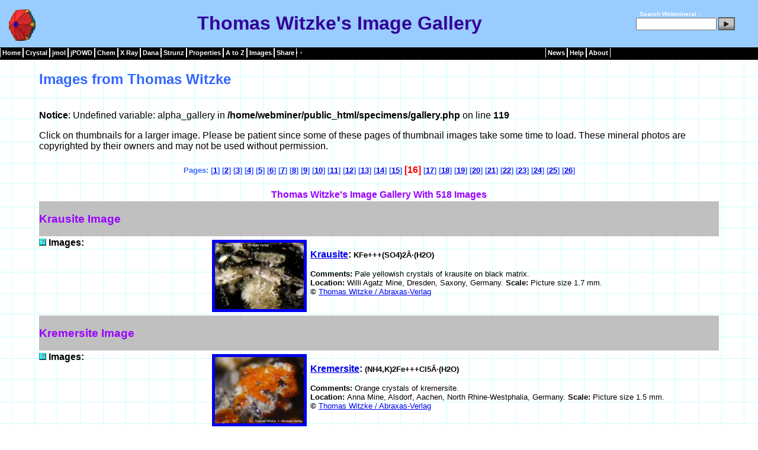

--- FILE ---
content_type: text/html
request_url: http://webmineral.com/specimens/gallery.php?st=301&copy=Thomas%20Witzke
body_size: 35644
content:
<!DOCTYPE HTML PUBLIC "-//W3C//DTD HTML 4.01 Transitional//EN" "http://www.w3.org/TR/html4/loose.dtd">
<html>

<head>
<meta http-equiv="Content-Type" content="text/html; charset=iso-8859-1">
<meta name="generator" content="php">
<title>Thomas Witzke&#39;s Image Gallery</title>
<link rel="stylesheet" type="text/css" href="../_themes/blue1111.css">
<meta name="author" content="Dave Barthelmy">
<meta name="robots" content="noindex,follow">
<meta name="description" content="Thomas Witzke&#39;s Image Gallery">
<style>
.o       { text-decoration: overline }
p        { text-align: left }
h2       { text-align: left }
h3       { text-align: left }
td       { text-align: left }
h1       { text-align: center }
h5       { text-align: center }
</style>
<link rel="shortcut icon" href="http://www.webmineral.com/specimens/favicon.gif">
<link rel="stylesheet" type="text/css" href="../_themes/blue1111.css"/>
</head>
<body leftmargin="0" marginheight="0" marginwidth="0" rightmargin="0" topmargin="0" style="background-image: url('../../_themes/blueprnt/blutextb.gif')">
<Table id="header" width="100%" border="0" cellpadding="0" cellspacing="0">
<tr>
<td>
<!-- Start of Header -->
<center><!-- Start of Header -->
 
<table class="header" style= "width: 100%" cellpadding="0" cellspacing="0" align="top"><!-- Start of Header -->
<tr><!-- Start of Header -->
<td align="center" style="height: 11px">
 
<table width="100%" border="0" cellpadding="0" cellspacing="0">
<tr style="margin-top:4px;background-color:#99CCFF; border-bottom:1px solid black">
<td width="5px">&nbsp;</td>
<td width="65px" valign="middle" style="height:60px;text-align:left">
<img style="margin-top:2px" border="0" src="../../images/Hedyphane_Crystal.gif" height="60" alt="Thomas Witzke&#39;s Image Gallery" title="Thomas Witzke&#39;s Image Gallery" width="67" /></td>
<td align="center" valign="middle">
<h1>Thomas Witzke&#39;s Image Gallery</h1></td>
<td width="180px" align="right" valign="middle" style="color:white;font-size:10px;font-weight:bold">
 
<form style="margin:0px;padding:0px;" method="get" name="searchform" action="http://webmineral.com/cgi-bin/search/search.pl"
target="_blank">
<label for="fdse_TermsEx">&nbsp;</label>
Search Webmineral : <input type="hidden" name="sitesearch" value="" />
<input style="margin-bottom:0px;width:128px;" alt="search" id="fdse_TermsEx" type="text" name="Terms" size="20" value="" />
<input style="margin-bottom:10px" type="image" align="middle" src="../../images/search.gif" />
</form></td>
<td>&nbsp;&nbsp;&nbsp;</td>
</tr>   <!-- end of header -->
</table><!-- end of header -->
</td>
</tr>
</table>
<!-- end of header -->
 
<!-- Start of Navigation --> 
<table class="menu-horizontal" cellpadding="0" cellspacing="0" style="height: 21px; width: 100%; background-color:black">
<td title="Mineralogy Database"><a href="../">Home</a></td>
<td title="Crystallography"><a href="../crystall.shtml">Crystal</a></td>
<td title="jmol Mineral Structures"><a href="../jmol/index.shtml">jmol</a></td>
<td title="jPOWD Mineral Structures"><a href="../jpowd/index.php">jPOWD</a></td>
<td title="Minerals by Chemical Composition"><a href="../chemical.shtml">Chem</a></td>
<td title="X-Ray Spacing"><a href="../MySQL/xray.php">X&nbsp;Ray</a></td>
<td title="Dana Classification"><a href="../danaclass.shtml">Dana</a></td>
<td title="Strunz Classification"><a href="../strunz.shtml">Strunz</a></td>
<td title="Physical and Optical Properties"><a href="../determin.shtml">Properties</a></td>
<td title="Alphabetical Listing of Mineral Species"><a href="../Alphabetical_Listing.shtml">A&nbsp;to&nbsp;Z</a></td></td>
<td title="Mineral Pictures"><a href="../specimens/index.php">Images</a></td>
<td><a>Share</a></td>
<td><div class="addthis_toolbox addthis_default_style ">
<a class="addthis_button_compact"></a>
</div>
<script type="text/javascript">var addthis_config = {"data_track_addressbar":true};</script>
<script type="text/javascript" src="http://s7.addthis.com/js/250/addthis_widget.js#pubid=ra-504b749062de1f5d"></script>
</td>
<td style="width:40%">&nbsp;&nbsp;&nbsp;&nbsp;&nbsp;</td>
<td title="News from Webmineral Advertisers"><a href="../news/index.php">News</a></td>
<td title="Mineral Help"><a href="../help/index.shtml">Help</a></td>
<td title="Whats New"><a href="../whatsnew.shtml">About</a></td>
</tr>   <!-- End of Navigation -->
</tbody>
</table><!-- End of Navigation -->
<!-- End of Navigation -->
</div>
<br>
<table border="0" cellpadding="0" width="90%"><tr><td>
<h2>Images from Thomas Witzke</h2>
<br />
<b>Notice</b>:  Undefined variable: alpha_gallery in <b>/home/webminer/public_html/specimens/gallery.php</b> on line <b>119</b><br />
<p align="center"></p>
<p>Click on thumbnails for a larger image. Please be patient since some of these pages of thumbnail images take some time to load.
These mineral photos are copyrighted by their owners and may not be used without permission.</p>
<h5>Pages: [<a href="gallery.php?st=1&amp;copy=Thomas Witzke">1</a>] 
[<a href="gallery.php?st=21&amp;copy=Thomas Witzke">2</a>] 
[<a href="gallery.php?st=41&amp;copy=Thomas Witzke">3</a>] 
[<a href="gallery.php?st=61&amp;copy=Thomas Witzke">4</a>] 
[<a href="gallery.php?st=81&amp;copy=Thomas Witzke">5</a>] 
[<a href="gallery.php?st=101&amp;copy=Thomas Witzke">6</a>] 
[<a href="gallery.php?st=121&amp;copy=Thomas Witzke">7</a>] 
[<a href="gallery.php?st=141&amp;copy=Thomas Witzke">8</a>] 
[<a href="gallery.php?st=161&amp;copy=Thomas Witzke">9</a>] 
[<a href="gallery.php?st=181&amp;copy=Thomas Witzke">10</a>] 
[<a href="gallery.php?st=201&amp;copy=Thomas Witzke">11</a>] 
[<a href="gallery.php?st=221&amp;copy=Thomas Witzke">12</a>] 
[<a href="gallery.php?st=241&amp;copy=Thomas Witzke">13</a>] 
[<a href="gallery.php?st=261&amp;copy=Thomas Witzke">14</a>] 
[<a href="gallery.php?st=281&amp;copy=Thomas Witzke">15</a>] 
 <span style="color: #ff0000; font-size:12pt"><b>[16]</b></span> [<a href="gallery.php?st=321&amp;copy=Thomas Witzke">17</a>] 
[<a href="gallery.php?st=341&amp;copy=Thomas Witzke">18</a>] 
[<a href="gallery.php?st=361&amp;copy=Thomas Witzke">19</a>] 
[<a href="gallery.php?st=381&amp;copy=Thomas Witzke">20</a>] 
[<a href="gallery.php?st=401&amp;copy=Thomas Witzke">21</a>] 
[<a href="gallery.php?st=421&amp;copy=Thomas Witzke">22</a>] 
[<a href="gallery.php?st=441&amp;copy=Thomas Witzke">23</a>] 
[<a href="gallery.php?st=461&amp;copy=Thomas Witzke">24</a>] 
[<a href="gallery.php?st=481&amp;copy=Thomas Witzke">25</a>] 
[<a href="gallery.php?st=501&amp;copy=Thomas Witzke">26</a>] 
</h5>
</td></tr></table>
<table border="0" cellpadding="0" width="90%"><caption><b>Thomas Witzke&#39;s Image Gallery With 518 Images</b></caption>
<tr><td bgcolor="#C0C0C0" colspan="2"> <h3>Krausite Image</h3></td></tr>
<tr>
<td width="25%" valign="top">
  <a href="../specimens/picshow.php?id=625&target=Krausite" target="_blank" title="Open Large Image in New Window">
  <img src="../images/help.gif" alt="Click Here for Larger Image in New Browser Window" width="12" height="12" border="0"></a>
  <b>Images: </b>
</td>
<td>
<table border="0" cellpadding="2" cellspacing="2">
<tr>
<td>
  <a href="../specimens/picshow.php?id=625&target=Krausite">
  <img src="../specimens/photos/KrausiteSmall.jpg" alt="Click Here for Larger Image" border="5"></a>
</td>
<td valign="top"><p align="left">
  <b><a href="../data/Krausite.shtml" title="Go To Krausite Mineral Data">Krausite</a>: <span style='font-size:smaller'>KFe+++(SO4)2Â·(H2O)</span></b></p>
  <p align="center"><font size="2"><b>Comments: </b>Pale yellowish crystals of krausite on black matrix.<br>
  <b>Location: </b>Willi Agatz Mine, Dresden, Saxony, Germany.
  <b>Scale: </b>Picture size 1.7 mm.<br>
<b>&copy;</b> <a href="http://tw.strahlen.org/" title="Go To http://tw.strahlen.org/">Thomas Witzke / Abraxas-Verlag</a></font></p></td></tr></table>
</td>
</tr>
<tr><td bgcolor="#C0C0C0" colspan="2"> <h3>Kremersite Image</h3></td></tr>
<tr>
<td width="25%" valign="top">
  <a href="../specimens/picshow.php?id=626&target=Kremersite" target="_blank" title="Open Large Image in New Window">
  <img src="../images/help.gif" alt="Click Here for Larger Image in New Browser Window" width="12" height="12" border="0"></a>
  <b>Images: </b>
</td>
<td>
<table border="0" cellpadding="2" cellspacing="2">
<tr>
<td>
  <a href="../specimens/picshow.php?id=626&target=Kremersite">
  <img src="../specimens/photos/KremersiteSmall.jpg" alt="Click Here for Larger Image" border="5"></a>
</td>
<td valign="top"><p align="left">
  <b><a href="../data/Kremersite.shtml" title="Go To Kremersite Mineral Data">Kremersite</a>: <span style='font-size:smaller'>(NH4,K)2Fe+++Cl5Â·(H2O)</span></b></p>
  <p align="center"><font size="2"><b>Comments: </b>Orange crystals of kremersite.<br>
  <b>Location: </b>Anna Mine, Alsdorf, Aachen, North Rhine-Westphalia, Germany.
  <b>Scale: </b>Picture size 1.5 mm.<br>
<b>&copy;</b> <a href="http://tw.strahlen.org/" title="Go To http://tw.strahlen.org/">Thomas Witzke / Abraxas-Verlag</a></font></p></td></tr></table>
</td>
</tr>
<tr><td bgcolor="#C0C0C0" colspan="2"> <h3>Krettnichite Image</h3></td></tr>
<tr>
<td width="25%" valign="top">
  <a href="../specimens/picshow.php?id=628&target=Krettnichite" target="_blank" title="Open Large Image in New Window">
  <img src="../images/help.gif" alt="Click Here for Larger Image in New Browser Window" width="12" height="12" border="0"></a>
  <b>Images: </b>
</td>
<td>
<table border="0" cellpadding="2" cellspacing="2">
<tr>
<td>
  <a href="../specimens/picshow.php?id=628&target=Krettnichite">
  <img src="../specimens/photos/KrettnichiteSmall.jpg" alt="Click Here for Larger Image" border="5"></a>
</td>
<td valign="top"><p align="left">
  <b><a href="../data/Krettnichite.shtml" title="Go To Krettnichite Mineral Data">Krettnichite</a>: <span style='font-size:smaller'>PbMn+++2(VO4)2(OH)2</span></b></p>
  <p align="center"><font size="2"><b>Comments: </b>Dark brown to nearly black crystals of krettnichite.<br>
  <b>Location: </b>Johann Shaft; Jakob Tunnel (Dump), Krettnich, Wadern, Saarland, Germany.
  <b>Scale: </b>Picture size 3.5 mm.<br>
<b>&copy;</b> <a href="http://tw.strahlen.org/" title="Go To http://tw.strahlen.org/">Thomas Witzke / Abraxas-Verlag</a></font></p></td></tr></table>
</td>
</tr>
<tr><td bgcolor="#C0C0C0" colspan="2"> <h3>Krutaite Image</h3></td></tr>
<tr>
<td width="25%" valign="top">
  <a href="../specimens/picshow.php?id=630&target=Krutaite" target="_blank" title="Open Large Image in New Window">
  <img src="../images/help.gif" alt="Click Here for Larger Image in New Browser Window" width="12" height="12" border="0"></a>
  <b>Images: </b>
</td>
<td>
<table border="0" cellpadding="2" cellspacing="2">
<tr>
<td>
  <a href="../specimens/picshow.php?id=630&target=Krutaite">
  <img src="../specimens/photos/KrutaiteSmall.jpg" alt="Click Here for Larger Image" border="5"></a>
</td>
<td valign="top"><p align="left">
  <b><a href="../data/Krutaite.shtml" title="Go To Krutaite Mineral Data">Krutaite</a>: <span style='font-size:smaller'>CuSe2</span></b></p>
  <p align="center"><font size="2"><b>Comments: </b>Dark gray, metallic, octahedral crystals of krutaite on matrix.<br>
  <b>Location: </b>El DragÃ³n mine, Quijarro province, PotosÃ­, Bolivia.
  <b>Scale: </b>Picture size 4 mm.<br>
<b>&copy;</b> <a href="http://tw.strahlen.org/" title="Go To http://tw.strahlen.org/">Thomas Witzke / Abraxas-Verlag</a></font></p></td></tr></table>
</td>
</tr>
<tr><td bgcolor="#C0C0C0" colspan="2"> <h3>Kryzhanovskite Image</h3></td></tr>
<tr>
<td width="25%" valign="top">
  <a href="../specimens/picshow.php?id=631&target=Kryzhanovskite" target="_blank" title="Open Large Image in New Window">
  <img src="../images/help.gif" alt="Click Here for Larger Image in New Browser Window" width="12" height="12" border="0"></a>
  <b>Images: </b>
</td>
<td>
<table border="0" cellpadding="2" cellspacing="2">
<tr>
<td>
  <a href="../specimens/picshow.php?id=631&target=Kryzhanovskite">
  <img src="../specimens/photos/KryzhanovskiteSmall.jpg" alt="Click Here for Larger Image" border="5"></a>
</td>
<td valign="top"><p align="left">
  <b><a href="../data/Kryzhanovskite.shtml" title="Go To Kryzhanovskite Mineral Data">Kryzhanovskite</a>: <span style='font-size:smaller'>MnFe+++2(PO4)2(OH)2Â·(H2O)</span></b></p>
  <p align="center"><font size="2"><b>Comments: </b>Brown crystals of kryzhanovskite.<br>
  <b>Location: </b>Hagendorf South Pegmatite (Cornelia Mine; Hagendorf South Open Cut), Waidhaus, VohenstrauÃŸ, Oberpfalz, Bavaria, Germany.
  <b>Scale: </b>Picture size 6 mm.<br>
<b>&copy;</b> <a href="http://tw.strahlen.org/" title="Go To http://tw.strahlen.org/">Thomas Witzke / Abraxas-Verlag</a></font></p></td></tr></table>
</td>
</tr>
<tr><td bgcolor="#C0C0C0" colspan="2"> <h3>Ktenasite Image</h3></td></tr>
<tr>
<td width="25%" valign="top">
  <a href="../specimens/picshow.php?id=632&target=Ktenasite" target="_blank" title="Open Large Image in New Window">
  <img src="../images/help.gif" alt="Click Here for Larger Image in New Browser Window" width="12" height="12" border="0"></a>
  <b>Images: </b>
</td>
<td>
<table border="0" cellpadding="2" cellspacing="2">
<tr>
<td>
  <a href="../specimens/picshow.php?id=632&target=Ktenasite">
  <img src="../specimens/photos/KtenasiteSmall.jpg" alt="Click Here for Larger Image" border="5"></a>
</td>
<td valign="top"><p align="left">
  <b><a href="../data/Ktenasite.shtml" title="Go To Ktenasite Mineral Data">Ktenasite</a>: <span style='font-size:smaller'>(Cu,Zn)5(SO4)2(OH)6Â·6(H2O)</span></b></p>
  <p align="center"><font size="2"><b>Comments: </b>Turquoise blue ktenasite on matrix.<br>
  <b>Location: </b>Gelbe Birke Mine, Schwarzenberg District, Erzgebirge, Saxony, Germany.
  <b>Scale: </b>Picture size 0.9 mm.<br>
<b>&copy;</b> <a href="http://tw.strahlen.org/" title="Go To http://tw.strahlen.org/">Thomas Witzke / Abraxas-Verlag</a></font></p></td></tr></table>
</td>
</tr>
<tr><td bgcolor="#C0C0C0" colspan="2"> <h3>Kukharenkoite-(Ce) Image</h3></td></tr>
<tr>
<td width="25%" valign="top">
  <a href="../specimens/picshow.php?id=633&target=Kukharenkoite-(Ce)" target="_blank" title="Open Large Image in New Window">
  <img src="../images/help.gif" alt="Click Here for Larger Image in New Browser Window" width="12" height="12" border="0"></a>
  <b>Images: </b>
</td>
<td>
<table border="0" cellpadding="2" cellspacing="2">
<tr>
<td>
  <a href="../specimens/picshow.php?id=633&target=Kukharenkoite-(Ce)">
  <img src="../specimens/photos/Kukharenkoite-(Ce)Small.jpg" alt="Click Here for Larger Image" border="5"></a>
</td>
<td valign="top"><p align="left">
  <b><a href="../data/Kukharenkoite-(Ce).shtml" title="Go To Kukharenkoite-(Ce) Mineral Data">Kukharenkoite-(Ce)</a>: <span style='font-size:smaller'>Ba2Ce(CO3)3F</span></b></p>
  <p align="center"><font size="2"><b>Comments: </b>White-tan crystals of kukharenkoite-(Ce).<br>
  <b>Location: </b>Kirovskii (Kirovsky) apatite mine, Mt Kukisvumchorr, Khibiny Massif, Kola Peninsula, Murmanskaja Oblast', Northern Region, Russia.
  <b>Scale: </b>Picture size 4 mm.<br>
<b>&copy;</b> <a href="http://tw.strahlen.org/" title="Go To http://tw.strahlen.org/">Thomas Witzke / Abraxas-Verlag</a></font></p></td></tr></table>
</td>
</tr>
<tr><td bgcolor="#C0C0C0" colspan="2"> <h3>Kuranakhite Image</h3></td></tr>
<tr>
<td width="25%" valign="top">
  <a href="../specimens/picshow.php?id=636&target=Kuranakhite" target="_blank" title="Open Large Image in New Window">
  <img src="../images/help.gif" alt="Click Here for Larger Image in New Browser Window" width="12" height="12" border="0"></a>
  <b>Images: </b>
</td>
<td>
<table border="0" cellpadding="2" cellspacing="2">
<tr>
<td>
  <a href="../specimens/picshow.php?id=636&target=Kuranakhite">
  <img src="../specimens/photos/KuranakhiteSmall.jpg" alt="Click Here for Larger Image" border="5"></a>
</td>
<td valign="top"><p align="left">
  <b><a href="../data/Kuranakhite.shtml" title="Go To Kuranakhite Mineral Data">Kuranakhite</a>: <span style='font-size:smaller'>PbMn++++Te++++++O6</span></b></p>
  <p align="center"><font size="2"><b>Comments: </b>Reddish-brown kuranakhite on matrix.<br>
  <b>Location: </b>Moctezuma, Mun. de Moctezuma, Sonora, Mexico.
  <b>Scale: </b>Picture size 5 mm.<br>
<b>&copy;</b> <a href="http://tw.strahlen.org/" title="Go To http://tw.strahlen.org/">Thomas Witzke / Abraxas-Verlag</a></font></p></td></tr></table>
</td>
</tr>
<tr><td bgcolor="#C0C0C0" colspan="2"> <h3>Kusachiite Image</h3></td></tr>
<tr>
<td width="25%" valign="top">
  <a href="../specimens/picshow.php?id=3653&target=Kusachiite" target="_blank" title="Open Large Image in New Window">
  <img src="../images/help.gif" alt="Click Here for Larger Image in New Browser Window" width="12" height="12" border="0"></a>
  <b>Images: </b>
</td>
<td>
<table border="0" cellpadding="2" cellspacing="2">
<tr>
<td>
  <a href="../specimens/picshow.php?id=3653&target=Kusachiite">
  <img src="../specimens/photos/KusachiiteSmall.jpg" alt="Click Here for Larger Image" border="5"></a>
</td>
<td valign="top"><p align="left">
  <b><a href="../data/Kusachiite.shtml" title="Go To Kusachiite Mineral Data">Kusachiite</a>: <span style='font-size:smaller'>CuBi2O4</span></b></p>
  <p align="center"><font size="2"><b>Comments: </b>Black kusachiite with blue henmilite.<br>
  <b>Location: </b>Fuka, Bicchu-cho, Okayama Prefecture, Japan.
  <b>Scale: </b>Picture Size 0.5 mm.<br>
<b>&copy;</b> <a href="http://tw.strahlen.org/" title="Go To http://tw.strahlen.org/">Thomas Witzke</a></font></p></td></tr></table>
</td>
</tr>
<tr><td bgcolor="#C0C0C0" colspan="2"> <h3>Kyzylkumite Image</h3></td></tr>
<tr>
<td width="25%" valign="top">
  <a href="../specimens/picshow.php?id=639&target=Kyzylkumite" target="_blank" title="Open Large Image in New Window">
  <img src="../images/help.gif" alt="Click Here for Larger Image in New Browser Window" width="12" height="12" border="0"></a>
  <b>Images: </b>
</td>
<td>
<table border="0" cellpadding="2" cellspacing="2">
<tr>
<td>
  <a href="../specimens/picshow.php?id=639&target=Kyzylkumite">
  <img src="../specimens/photos/KyzylkumiteSmall.jpg" alt="Click Here for Larger Image" border="5"></a>
</td>
<td valign="top"><p align="left">
  <b><a href="../data/Kyzylkumite.shtml" title="Go To Kyzylkumite Mineral Data">Kyzylkumite</a>: <span style='font-size:smaller'>V+++2Ti3O9</span></b></p>
  <p align="center"><font size="2"><b>Comments: </b>A small crystal of kyzylkumite with a triangular face.<br>
  <b>Location: </b>Koscheka U Deposit, Auminzatau Mtns., Central Kyzylkum Region, Kyzylkum Desert, Uzbekistan.
  <b>Scale: </b>Picture size 1 mm.<br>
<b>&copy;</b> <a href="http://tw.strahlen.org/" title="Go To http://tw.strahlen.org/">Thomas Witzke / Abraxas-Verlag</a></font></p></td></tr></table>
</td>
</tr>
<tr><td bgcolor="#C0C0C0" colspan="2"> <h3>Laffittite Image</h3></td></tr>
<tr>
<td width="25%" valign="top">
  <a href="../specimens/picshow.php?id=642&target=Laffittite" target="_blank" title="Open Large Image in New Window">
  <img src="../images/help.gif" alt="Click Here for Larger Image in New Browser Window" width="12" height="12" border="0"></a>
  <b>Images: </b>
</td>
<td>
<table border="0" cellpadding="2" cellspacing="2">
<tr>
<td>
  <a href="../specimens/picshow.php?id=642&target=Laffittite">
  <img src="../specimens/photos/LaffittiteSmall.jpg" alt="Click Here for Larger Image" border="5"></a>
</td>
<td valign="top"><p align="left">
  <b><a href="../data/Laffittite.shtml" title="Go To Laffittite Mineral Data">Laffittite</a>: <span style='font-size:smaller'>AgHgAsS3</span></b></p>
  <p align="center"><font size="2"><b>Comments: </b>A short-prismatic, dark brown crystal of laffittite with red realgar and yellow orpiment.<br>
  <b>Location: </b>Getchell Mine, Adam Peak, Humboldt Co., Nevada, USA.
  <b>Scale: </b>Picture size 1.5 mm.<br>
<b>&copy;</b> <a href="http://tw.strahlen.org/" title="Go To http://tw.strahlen.org/">Thomas Witzke / Abraxas-Verlag</a></font></p></td></tr></table>
</td>
</tr>
<tr><td bgcolor="#C0C0C0" colspan="2"> <h3>Laphamite Image</h3></td></tr>
<tr>
<td width="25%" valign="top">
  <a href="../specimens/picshow.php?id=644&target=Laphamite" target="_blank" title="Open Large Image in New Window">
  <img src="../images/help.gif" alt="Click Here for Larger Image in New Browser Window" width="12" height="12" border="0"></a>
  <b>Images: </b>
</td>
<td>
<table border="0" cellpadding="2" cellspacing="2">
<tr>
<td>
  <a href="../specimens/picshow.php?id=644&target=Laphamite">
  <img src="../specimens/photos/LaphamiteSmall.jpg" alt="Click Here for Larger Image" border="5"></a>
</td>
<td valign="top"><p align="left">
  <b><a href="../data/Laphamite.shtml" title="Go To Laphamite Mineral Data">Laphamite</a>: <span style='font-size:smaller'>As2(Se,S)3</span></b></p>
  <p align="center"><font size="2"><b>Comments: </b>Brown grain of laphamite.<br>
  <b>Location: </b>Northumberland County, Pennsylvania, USA.
  <b>Scale: </b>Grain size 1.5 mm.<br>
<b>&copy;</b> <a href="http://tw.strahlen.org/" title="Go To http://tw.strahlen.org/">Thomas Witzke / Abraxas-Verlag</a></font></p></td></tr></table>
</td>
</tr>
<tr><td bgcolor="#C0C0C0" colspan="2"> <h3>Larderellite Image</h3></td></tr>
<tr>
<td width="25%" valign="top">
  <a href="../specimens/picshow.php?id=648&target=Larderellite" target="_blank" title="Open Large Image in New Window">
  <img src="../images/help.gif" alt="Click Here for Larger Image in New Browser Window" width="12" height="12" border="0"></a>
  <b>Images: </b>
</td>
<td>
<table border="0" cellpadding="2" cellspacing="2">
<tr>
<td>
  <a href="../specimens/picshow.php?id=648&target=Larderellite">
  <img src="../specimens/photos/LarderelliteSmall.jpg" alt="Click Here for Larger Image" border="5"></a>
</td>
<td valign="top"><p align="left">
  <b><a href="../data/Larderellite.shtml" title="Go To Larderellite Mineral Data">Larderellite</a>: <span style='font-size:smaller'>(NH4)B5O6(OH)4</span></b></p>
  <p align="center"><font size="2"><b>Comments: </b>Colorless larderellite crystals.<br>
  <b>Location: </b>Larderello, Cecina Valley, Pisa province, Tuscany, Italy.
  <b>Scale: </b>Picture size 4 mm.<br>
<b>&copy;</b> <a href="http://tw.strahlen.org/" title="Go To http://tw.strahlen.org/">Thomas Witzke / Abraxas-Verlag</a></font></p></td></tr></table>
</td>
</tr>
<tr><td bgcolor="#C0C0C0" colspan="2"> <h3>Laurite Image</h3></td></tr>
<tr>
<td width="25%" valign="top">
  <a href="../specimens/picshow.php?id=521&target=Laurite" target="_blank" title="Open Large Image in New Window">
  <img src="../images/help.gif" alt="Click Here for Larger Image in New Browser Window" width="12" height="12" border="0"></a>
  <b>Images: </b>
</td>
<td>
<table border="0" cellpadding="2" cellspacing="2">
<tr>
<td>
  <a href="../specimens/picshow.php?id=521&target=Laurite">
  <img src="../specimens/photos/HollingworthiteSmall.jpg" alt="Click Here for Larger Image" border="5"></a>
</td>
<td valign="top"><p align="left">
  <b><a href="../data/Laurite.shtml" title="Go To Laurite Mineral Data">Laurite</a>: <span style='font-size:smaller'>RuS2</span> &nbsp; <br><a href="../data/Hollingworthite.shtml" title="Go To Hollingworthite Mineral Data">Hollingworthite</a>: <span style='font-size:smaller'>(Rh,Pt,Pd)AsS</span></b></p>
  <p align="center"><font size="2"><b>Comments: </b>Gray grain of hollingworthite (in the center of the picture) with very slightly darker gray laurite (at the right margin). Polished section (from microprobe analysis).<br>
  <b>Location: </b>Konder Mine, Konder alkaline-ultrabasic massif, Aldan shield, Saha (Sakha) Republic (Yakutia), Eastern-Siberian Region, Russia.
  <b>Scale: </b>Picture size 0.1 mm.<br>
<b>&copy;</b> <a href="http://tw.strahlen.org/" title="Go To http://tw.strahlen.org/">Thomas Witzke / Abraxas-Verlag</a></font></p></td></tr></table>
</td>
</tr>
<tr><td bgcolor="#C0C0C0" colspan="2"> <h3>Laurite Image</h3></td></tr>
<tr>
<td width="25%" valign="top">
  <a href="../specimens/picshow.php?id=588&target=Laurite" target="_blank" title="Open Large Image in New Window">
  <img src="../images/help.gif" alt="Click Here for Larger Image in New Browser Window" width="12" height="12" border="0"></a>
  <b>Images: </b>
</td>
<td>
<table border="0" cellpadding="2" cellspacing="2">
<tr>
<td>
  <a href="../specimens/picshow.php?id=588&target=Laurite">
  <img src="../specimens/photos/KashiniteSmall.jpg" alt="Click Here for Larger Image" border="5"></a>
</td>
<td valign="top"><p align="left">
  <b><a href="../data/Laurite.shtml" title="Go To Laurite Mineral Data">Laurite</a>: <span style='font-size:smaller'>RuS2</span> &nbsp; <br><a href="../data/Kashinite.shtml" title="Go To Kashinite Mineral Data">Kashinite</a>: <span style='font-size:smaller'>(Ir,Rh)2S3</span></b></p>
  <p align="center"><font size="2"><b>Comments: </b>Gray kashinite with darker gray laurite. Polished section (from microprobe analysis) in reflected light.<br>
  <b>Location: </b>Nizhne-Tagil'skoye (Mednorudyanskoye) Cu Deposit, Nizhnii Tagil, Sverdlovskaya Oblast', Urals Region, Russia.
  <b>Scale: </b>Picture size 0.2 mm.<br>
<b>&copy;</b> <a href="http://tw.strahlen.org/" title="Go To http://tw.strahlen.org/">Thomas Witzke / Abraxas-Verlag</a></font></p></td></tr></table>
</td>
</tr>
<tr><td bgcolor="#C0C0C0" colspan="2"> <h3>Laurite Image</h3></td></tr>
<tr>
<td width="25%" valign="top">
  <a href="../specimens/picshow.php?id=654&target=Laurite" target="_blank" title="Open Large Image in New Window">
  <img src="../images/help.gif" alt="Click Here for Larger Image in New Browser Window" width="12" height="12" border="0"></a>
  <b>Images: </b>
</td>
<td>
<table border="0" cellpadding="2" cellspacing="2">
<tr>
<td>
  <a href="../specimens/picshow.php?id=654&target=Laurite">
  <img src="../specimens/photos/LauriteSmall.jpg" alt="Click Here for Larger Image" border="5"></a>
</td>
<td valign="top"><p align="left">
  <b><a href="../data/Laurite.shtml" title="Go To Laurite Mineral Data">Laurite</a>: <span style='font-size:smaller'>RuS2</span> &nbsp; <br><a href="../data/Hollingworthite.shtml" title="Go To Hollingworthite Mineral Data">Hollingworthite</a>: <span style='font-size:smaller'>(Rh,Pt,Pd)AsS</span></b></p>
  <p align="center"><font size="2"><b>Comments: </b>Gray laurite with two smaller grains of hollingworthite (left and right from the laurite, very slightly lighter gray). Polished section (from microprobe analysis) in reflected light.<br>
  <b>Location: </b>Konder Mine, Konder alkaline-ultrabasic massif, Aldan shield, Saha (Sakha) Republic (Yakutia), Eastern-Siberian Region, Russia.
  <b>Scale: </b>Picture size 0.15 mm.<br>
<b>&copy;</b> <a href="http://tw.strahlen.org/" title="Go To http://tw.strahlen.org/">Thomas Witzke / Abraxas-Verlag</a></font></p></td></tr></table>
</td>
</tr>
<tr><td bgcolor="#C0C0C0" colspan="2"> <h3>Lautite Image</h3></td></tr>
<tr>
<td width="25%" valign="top">
  <a href="../specimens/picshow.php?id=655&target=Lautite" target="_blank" title="Open Large Image in New Window">
  <img src="../images/help.gif" alt="Click Here for Larger Image in New Browser Window" width="12" height="12" border="0"></a>
  <b>Images: </b>
</td>
<td>
<table border="0" cellpadding="2" cellspacing="2">
<tr>
<td>
  <a href="../specimens/picshow.php?id=655&target=Lautite">
  <img src="../specimens/photos/LautiteSmall.jpg" alt="Click Here for Larger Image" border="5"></a>
</td>
<td valign="top"><p align="left">
  <b><a href="../data/Lautite.shtml" title="Go To Lautite Mineral Data">Lautite</a>: <span style='font-size:smaller'>CuAsS</span></b></p>
  <p align="center"><font size="2"><b>Comments: </b>Metallic dark gray Lautite aggregate.<br>
  <b>Location: </b>Rudolph Shaft, Lauta, Marienberg District, Erzgebirge, Saxony, Germany.
  <b>Scale: </b>Specimen size 3 cm.<br>
<b>&copy;</b> <a href="http://tw.strahlen.org/" title="Go To http://tw.strahlen.org/">Thomas Witzke / Abraxas-Verlag</a></font></p></td></tr></table>
</td>
</tr>
<tr><td bgcolor="#C0C0C0" colspan="2"> <h3>Lazarenkoite Image</h3></td></tr>
<tr>
<td width="25%" valign="top">
  <a href="../specimens/picshow.php?id=658&target=Lazarenkoite" target="_blank" title="Open Large Image in New Window">
  <img src="../images/help.gif" alt="Click Here for Larger Image in New Browser Window" width="12" height="12" border="0"></a>
  <b>Images: </b>
</td>
<td>
<table border="0" cellpadding="2" cellspacing="2">
<tr>
<td>
  <a href="../specimens/picshow.php?id=658&target=Lazarenkoite">
  <img src="../specimens/photos/LazarenkoiteSmall.jpg" alt="Click Here for Larger Image" border="5"></a>
</td>
<td valign="top"><p align="left">
  <b><a href="../data/Lazarenkoite.shtml" title="Go To Lazarenkoite Mineral Data">Lazarenkoite</a>: <span style='font-size:smaller'>CaFe++As+++3O7Â·3(H2O)</span></b></p>
  <p align="center"><font size="2"><b>Comments: </b>Orange, fibrous lazarenkoite in a vug.<br>
  <b>Location: </b>Khovu-Asky Ni-Co Deposit, Tuva Republic, Eastern-Siberian Region, Russia.
  <b>Scale: </b>Picture size 2 mm.<br>
<b>&copy;</b> <a href="http://tw.strahlen.org/" title="Go To http://tw.strahlen.org/">Thomas Witzke / Abraxas-Verlag</a></font></p></td></tr></table>
</td>
</tr>
<tr><td bgcolor="#C0C0C0" colspan="2"> <h3>Lazulite Image</h3></td></tr>
<tr>
<td width="25%" valign="top">
  <a href="../specimens/picshow.php?id=179&target=Lazulite" target="_blank" title="Open Large Image in New Window">
  <img src="../images/help.gif" alt="Click Here for Larger Image in New Browser Window" width="12" height="12" border="0"></a>
  <b>Images: </b>
</td>
<td>
<table border="0" cellpadding="2" cellspacing="2">
<tr>
<td>
  <a href="../specimens/picshow.php?id=179&target=Lazulite">
  <img src="../specimens/photos/BystriteSmall.jpg" alt="Click Here for Larger Image" border="5"></a>
</td>
<td valign="top"><p align="left">
  <b><a href="../data/Lazulite.shtml" title="Go To Lazulite Mineral Data">Lazulite</a>: <span style='font-size:smaller'>MgAl2(PO4)2(OH)2</span> &nbsp; <br><a href="../data/Bystrite.shtml" title="Go To Bystrite Mineral Data">Bystrite</a>: <span style='font-size:smaller'>(Na,K)7Ca(Si6Al6)O24S4.5Â·(H2O)</span></b></p>
  <p align="center"><font size="2"><b>Comments: </b>Brownish-yellow bystrite grains with blue lazulite in an igneous rock.<br>
  <b>Location: </b>Malo-Bystrinskoye lazurite deposit, Tunka Valley, Sludyanka, Lake Baikal Region, Russia.
  <b>Scale: </b>Picture size 7 mm.<br>
<b>&copy;</b> <a href="http://tw.strahlen.org/" title="Go To http://tw.strahlen.org/">Thomas Witzke / Abraxas-Verlag</a></font></p></td></tr></table>
</td>
</tr>
<tr><td bgcolor="#C0C0C0" colspan="2"> <h3>Leisingite Image</h3></td></tr>
<tr>
<td width="25%" valign="top">
  <a href="../specimens/picshow.php?id=665&target=Leisingite" target="_blank" title="Open Large Image in New Window">
  <img src="../images/help.gif" alt="Click Here for Larger Image in New Browser Window" width="12" height="12" border="0"></a>
  <b>Images: </b>
</td>
<td>
<table border="0" cellpadding="2" cellspacing="2">
<tr>
<td>
  <a href="../specimens/picshow.php?id=665&target=Leisingite">
  <img src="../specimens/photos/LeisingiteSmall.jpg" alt="Click Here for Larger Image" border="5"></a>
</td>
<td valign="top"><p align="left">
  <b><a href="../data/Leisingite.shtml" title="Go To Leisingite Mineral Data">Leisingite</a>: <span style='font-size:smaller'>Cu(Mg,Cu,Fe,Zn)2Te++++++O6Â·6(H2O)</span></b></p>
  <p align="center"><font size="2"><b>Comments: </b>Very small yellow crystal of Leisingite on quartz.<br>
  <b>Location: </b>Centennial Eureka Mine, Tintic District, Juab Co., Utah, USA.
  <b>Scale: </b>Picture size 0.8 mm.<br>
<b>&copy;</b> <a href="http://tw.strahlen.org/" title="Go To http://tw.strahlen.org/">Thomas Witzke / Abraxas-Verlag</a></font></p></td></tr></table>
</td>
</tr>
</table>
<table border="0" cellpadding="0" width="90%" align="center"><tr><td>
<h5>Pages: 
[<a href="gallery.php?st=1&amp;copy=Thomas Witzke">1</a>]

[<a href="gallery.php?st=21&amp;copy=Thomas Witzke">2</a>]

[<a href="gallery.php?st=41&amp;copy=Thomas Witzke">3</a>]

[<a href="gallery.php?st=61&amp;copy=Thomas Witzke">4</a>]

[<a href="gallery.php?st=81&amp;copy=Thomas Witzke">5</a>]

[<a href="gallery.php?st=101&amp;copy=Thomas Witzke">6</a>]

[<a href="gallery.php?st=121&amp;copy=Thomas Witzke">7</a>]

[<a href="gallery.php?st=141&amp;copy=Thomas Witzke">8</a>]

[<a href="gallery.php?st=161&amp;copy=Thomas Witzke">9</a>]

[<a href="gallery.php?st=181&amp;copy=Thomas Witzke">10</a>]

[<a href="gallery.php?st=201&amp;copy=Thomas Witzke">11</a>]

[<a href="gallery.php?st=221&amp;copy=Thomas Witzke">12</a>]

[<a href="gallery.php?st=241&amp;copy=Thomas Witzke">13</a>]

[<a href="gallery.php?st=261&amp;copy=Thomas Witzke">14</a>]

[<a href="gallery.php?st=281&amp;copy=Thomas Witzke">15</a>]

 <span style="color: #ff0000; font-size:12pt"><b>[16]</b></span>
[<a href="gallery.php?st=321&amp;copy=Thomas Witzke">17</a>]

[<a href="gallery.php?st=341&amp;copy=Thomas Witzke">18</a>]

[<a href="gallery.php?st=361&amp;copy=Thomas Witzke">19</a>]

[<a href="gallery.php?st=381&amp;copy=Thomas Witzke">20</a>]

[<a href="gallery.php?st=401&amp;copy=Thomas Witzke">21</a>]

[<a href="gallery.php?st=421&amp;copy=Thomas Witzke">22</a>]

[<a href="gallery.php?st=441&amp;copy=Thomas Witzke">23</a>]

[<a href="gallery.php?st=461&amp;copy=Thomas Witzke">24</a>]

[<a href="gallery.php?st=481&amp;copy=Thomas Witzke">25</a>]

[<a href="gallery.php?st=501&amp;copy=Thomas Witzke">26</a>]

</h5>
<hr>
<fieldset style="padding:0; background-color:#F0F0F0">
<legend style="font-size:x-small"><a href="/adrates.shtml" title="Information on Advertising on the Webmineral.com site">Advertisment</a></legend>
<table align="center" cellspacing="0" style="width: 90%">
<tr>
<td align="center">
<a href='http://webmineral.com/MySQL/openx/www/delivery/ck.php?oaparams=2__bannerid=69__zoneid=4__cb=0d4e186241__oadest=http%3A%2F%2Fwww.excaliburmineral.com%2F' target='_blank'><img src='http://webmineral.com/MySQL/openx/www/images/7d1130c82a28c46b097d2a319364a948.jpg' width='700' height='90' alt='Excalibur Mineral Corp. 1885 Seminole Trail - Suite 202  Charlottesville, VA 22901-1160 USA' title='Excalibur Mineral Corp. 1885 Seminole Trail - Suite 202  Charlottesville, VA 22901-1160 USA' border='0' /></a><div id='beacon_0d4e186241' style='position: absolute; left: 0px; top: 0px; visibility: hidden;'><img src='http://webmineral.com/MySQL/openx/www/delivery/lg.php?bannerid=69&amp;campaignid=6&amp;zoneid=4&amp;loc=http%3A%2F%2Fwebmineral.com%2Fspecimens%2Fgallery.php%3Fst%3D301%26copy%3DThomas%2520Witzke&amp;referer=Centennial+Eureka+Mine%2C+Tintic+District%2C+Juab+Co.%2C+Utah%2C+USA&amp;cb=0d4e186241' width='0' height='0' alt='' style='width: 0px; height: 0px;' /></div></td>
</tr>
</table>
</fieldset><hr>
<center>
<script type="text/javascript"><!--
google_ad_client = "ca-pub-9134538599535091";
/* 728x90 */
google_ad_slot = "2185857684";
google_ad_width = 728;
google_ad_height = 90;
//-->
</script>
<script type="text/javascript"
src="http://pagead2.googlesyndication.com/pagead/show_ads.js">
</script>
</center><script>
  (function(i,s,o,g,r,a,m){i['GoogleAnalyticsObject']=r;i[r]=i[r]||function(){
  (i[r].q=i[r].q||[]).push(arguments)},i[r].l=1*new Date();a=s.createElement(o),
  m=s.getElementsByTagName(o)[0];a.async=1;a.src=g;m.parentNode.insertBefore(a,m)
  })(window,document,'script','https://www.google-analytics.com/analytics.js','ga');

  ga('create', 'UA-3067463-1', 'auto');
  ga('send', 'pageview');

</script>
</td></tr></table>
</body>
</html>



--- FILE ---
content_type: text/html; charset=utf-8
request_url: https://www.google.com/recaptcha/api2/aframe
body_size: 268
content:
<!DOCTYPE HTML><html><head><meta http-equiv="content-type" content="text/html; charset=UTF-8"></head><body><script nonce="vb6K5V9T5CuLsuMzwBbCZA">/** Anti-fraud and anti-abuse applications only. See google.com/recaptcha */ try{var clients={'sodar':'https://pagead2.googlesyndication.com/pagead/sodar?'};window.addEventListener("message",function(a){try{if(a.source===window.parent){var b=JSON.parse(a.data);var c=clients[b['id']];if(c){var d=document.createElement('img');d.src=c+b['params']+'&rc='+(localStorage.getItem("rc::a")?sessionStorage.getItem("rc::b"):"");window.document.body.appendChild(d);sessionStorage.setItem("rc::e",parseInt(sessionStorage.getItem("rc::e")||0)+1);localStorage.setItem("rc::h",'1769064931891');}}}catch(b){}});window.parent.postMessage("_grecaptcha_ready", "*");}catch(b){}</script></body></html>